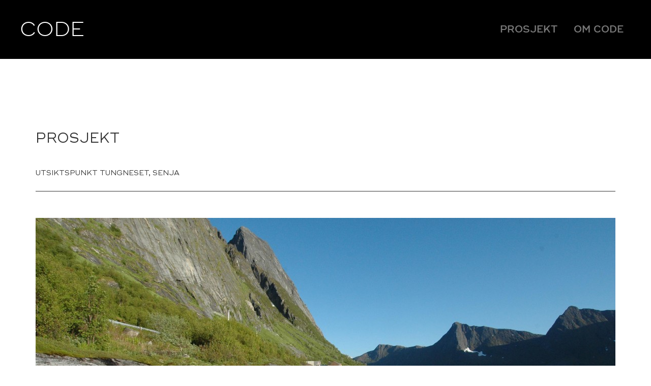

--- FILE ---
content_type: text/html; charset=UTF-8
request_url: https://code.no/prosjekter/utsiktspunkt-tungneset-senja/?wpv_view_count=349-CPID836&wpv_paged=2
body_size: 16847
content:
<!DOCTYPE html><html lang="nb-NO" class="no-js"><head><meta charset="UTF-8" /><link rel="preconnect" href="https://fonts.gstatic.com/" crossorigin /><meta name="viewport" content="width=device-width, initial-scale=1.0"><meta http-equiv="X-UA-Compatible" content="IE=edge,chrome=1"><link rel="profile" href="https://gmpg.org/xfn/11" /><link rel="pingback" href="" /><meta name='robots' content='index, follow, max-image-preview:large, max-snippet:-1, max-video-preview:-1' /><title>Utsiktspunkt Tungneset, Senja - Code</title><link rel="canonical" href="https://code.no/prosjekter/utsiktspunkt-tungneset-senja/" /><meta property="og:locale" content="nb_NO" /><meta property="og:type" content="article" /><meta property="og:title" content="Utsiktspunkt Tungneset, Senja - Code" /><meta property="og:description" content="Kjørende langs Steinfjorden kommer man til profilpunktet ytterst på Tungeneset. Prosjektet strekker seg over svabergene mot storhavet og utsikten til Okshornan på andre siden av Ersfjorden. Prosjektet kan sees som 4 etapper; parkeringsplass, betong-rampe, trerampe og rasteplass. For hver etappe kommer man nærmere svabergene og havet, og prosjektet formidler dette ved ulik utforming og bruk [&hellip;]" /><meta property="og:url" content="https://code.no/prosjekter/utsiktspunkt-tungneset-senja/" /><meta property="og:site_name" content="Code" /><meta property="article:modified_time" content="2021-09-17T13:16:33+00:00" /><meta name="twitter:card" content="summary_large_image" /><meta name="twitter:label1" content="Ansl. lesetid" /><meta name="twitter:data1" content="1 minutt" /> <script type="application/ld+json" class="yoast-schema-graph">{"@context":"https://schema.org","@graph":[{"@type":"WebPage","@id":"https://code.no/prosjekter/utsiktspunkt-tungneset-senja/","url":"https://code.no/prosjekter/utsiktspunkt-tungneset-senja/","name":"Utsiktspunkt Tungneset, Senja - Code","isPartOf":{"@id":"https://code.no/#website"},"datePublished":"2017-03-03T09:04:20+00:00","dateModified":"2021-09-17T13:16:33+00:00","breadcrumb":{"@id":"https://code.no/prosjekter/utsiktspunkt-tungneset-senja/#breadcrumb"},"inLanguage":"nb-NO","potentialAction":[{"@type":"ReadAction","target":["https://code.no/prosjekter/utsiktspunkt-tungneset-senja/"]}]},{"@type":"BreadcrumbList","@id":"https://code.no/prosjekter/utsiktspunkt-tungneset-senja/#breadcrumb","itemListElement":[{"@type":"ListItem","position":1,"name":"Hjem","item":"https://code.no/"},{"@type":"ListItem","position":2,"name":"Utsiktspunkt Tungneset, Senja"}]},{"@type":"WebSite","@id":"https://code.no/#website","url":"https://code.no/","name":"Code","description":"v2","potentialAction":[{"@type":"SearchAction","target":{"@type":"EntryPoint","urlTemplate":"https://code.no/?s={search_term_string}"},"query-input":{"@type":"PropertyValueSpecification","valueRequired":true,"valueName":"search_term_string"}}],"inLanguage":"nb-NO"}]}</script> <link rel='dns-prefetch' href='//maxcdn.bootstrapcdn.com' /><link rel='dns-prefetch' href='//fonts.googleapis.com' /><link rel="alternate" type="application/rss+xml" title="Code &raquo; strøm" href="https://code.no/feed/" /><link rel="alternate" type="application/rss+xml" title="Code &raquo; kommentarstrøm" href="https://code.no/comments/feed/" /><link rel="alternate" title="oEmbed (JSON)" type="application/json+oembed" href="https://code.no/wp-json/oembed/1.0/embed?url=https%3A%2F%2Fcode.no%2Fprosjekter%2Futsiktspunkt-tungneset-senja%2F" /><link rel="alternate" title="oEmbed (XML)" type="text/xml+oembed" href="https://code.no/wp-json/oembed/1.0/embed?url=https%3A%2F%2Fcode.no%2Fprosjekter%2Futsiktspunkt-tungneset-senja%2F&#038;format=xml" /><style id='wp-img-auto-sizes-contain-inline-css' type='text/css'>img:is([sizes=auto i],[sizes^="auto," i]){contain-intrinsic-size:3000px 1500px}
/*# sourceURL=wp-img-auto-sizes-contain-inline-css */</style> <script>WebFontConfig={google:{families:["Open Sans:300italic,400italic,600italic,700italic,800italic,400,300,600,700,800:latin,latin-ext&display=swap"]}};if ( typeof WebFont === "object" && typeof WebFont.load === "function" ) { WebFont.load( WebFontConfig ); }</script><script data-optimized="1" src="https://code.no/wp-content/plugins/litespeed-cache/assets/js/webfontloader.min.js"></script> <link data-optimized="1" rel='stylesheet' id='sbi_styles-css' href='https://code.no/wp-content/litespeed/css/eb671b05ddabdc4e37979d93bf5b62b7.css?ver=df704' type='text/css' media='all' /><link data-optimized="1" rel='stylesheet' id='wp-block-library-css' href='https://code.no/wp-content/litespeed/css/663880de0c11bc4a32aa84a21200a621.css?ver=38a57' type='text/css' media='all' /><style id='wp-block-image-inline-css' type='text/css'>.wp-block-image>a,.wp-block-image>figure>a{display:inline-block}.wp-block-image img{box-sizing:border-box;height:auto;max-width:100%;vertical-align:bottom}@media not (prefers-reduced-motion){.wp-block-image img.hide{visibility:hidden}.wp-block-image img.show{animation:show-content-image .4s}}.wp-block-image[style*=border-radius] img,.wp-block-image[style*=border-radius]>a{border-radius:inherit}.wp-block-image.has-custom-border img{box-sizing:border-box}.wp-block-image.aligncenter{text-align:center}.wp-block-image.alignfull>a,.wp-block-image.alignwide>a{width:100%}.wp-block-image.alignfull img,.wp-block-image.alignwide img{height:auto;width:100%}.wp-block-image .aligncenter,.wp-block-image .alignleft,.wp-block-image .alignright,.wp-block-image.aligncenter,.wp-block-image.alignleft,.wp-block-image.alignright{display:table}.wp-block-image .aligncenter>figcaption,.wp-block-image .alignleft>figcaption,.wp-block-image .alignright>figcaption,.wp-block-image.aligncenter>figcaption,.wp-block-image.alignleft>figcaption,.wp-block-image.alignright>figcaption{caption-side:bottom;display:table-caption}.wp-block-image .alignleft{float:left;margin:.5em 1em .5em 0}.wp-block-image .alignright{float:right;margin:.5em 0 .5em 1em}.wp-block-image .aligncenter{margin-left:auto;margin-right:auto}.wp-block-image :where(figcaption){margin-bottom:1em;margin-top:.5em}.wp-block-image.is-style-circle-mask img{border-radius:9999px}@supports ((-webkit-mask-image:none) or (mask-image:none)) or (-webkit-mask-image:none){.wp-block-image.is-style-circle-mask img{border-radius:0;-webkit-mask-image:url('data:image/svg+xml;utf8,<svg viewBox="0 0 100 100" xmlns="http://www.w3.org/2000/svg"><circle cx="50" cy="50" r="50"/></svg>');mask-image:url('data:image/svg+xml;utf8,<svg viewBox="0 0 100 100" xmlns="http://www.w3.org/2000/svg"><circle cx="50" cy="50" r="50"/></svg>');mask-mode:alpha;-webkit-mask-position:center;mask-position:center;-webkit-mask-repeat:no-repeat;mask-repeat:no-repeat;-webkit-mask-size:contain;mask-size:contain}}:root :where(.wp-block-image.is-style-rounded img,.wp-block-image .is-style-rounded img){border-radius:9999px}.wp-block-image figure{margin:0}.wp-lightbox-container{display:flex;flex-direction:column;position:relative}.wp-lightbox-container img{cursor:zoom-in}.wp-lightbox-container img:hover+button{opacity:1}.wp-lightbox-container button{align-items:center;backdrop-filter:blur(16px) saturate(180%);background-color:#5a5a5a40;border:none;border-radius:4px;cursor:zoom-in;display:flex;height:20px;justify-content:center;opacity:0;padding:0;position:absolute;right:16px;text-align:center;top:16px;width:20px;z-index:100}@media not (prefers-reduced-motion){.wp-lightbox-container button{transition:opacity .2s ease}}.wp-lightbox-container button:focus-visible{outline:3px auto #5a5a5a40;outline:3px auto -webkit-focus-ring-color;outline-offset:3px}.wp-lightbox-container button:hover{cursor:pointer;opacity:1}.wp-lightbox-container button:focus{opacity:1}.wp-lightbox-container button:focus,.wp-lightbox-container button:hover,.wp-lightbox-container button:not(:hover):not(:active):not(.has-background){background-color:#5a5a5a40;border:none}.wp-lightbox-overlay{box-sizing:border-box;cursor:zoom-out;height:100vh;left:0;overflow:hidden;position:fixed;top:0;visibility:hidden;width:100%;z-index:100000}.wp-lightbox-overlay .close-button{align-items:center;cursor:pointer;display:flex;justify-content:center;min-height:40px;min-width:40px;padding:0;position:absolute;right:calc(env(safe-area-inset-right) + 16px);top:calc(env(safe-area-inset-top) + 16px);z-index:5000000}.wp-lightbox-overlay .close-button:focus,.wp-lightbox-overlay .close-button:hover,.wp-lightbox-overlay .close-button:not(:hover):not(:active):not(.has-background){background:none;border:none}.wp-lightbox-overlay .lightbox-image-container{height:var(--wp--lightbox-container-height);left:50%;overflow:hidden;position:absolute;top:50%;transform:translate(-50%,-50%);transform-origin:top left;width:var(--wp--lightbox-container-width);z-index:9999999999}.wp-lightbox-overlay .wp-block-image{align-items:center;box-sizing:border-box;display:flex;height:100%;justify-content:center;margin:0;position:relative;transform-origin:0 0;width:100%;z-index:3000000}.wp-lightbox-overlay .wp-block-image img{height:var(--wp--lightbox-image-height);min-height:var(--wp--lightbox-image-height);min-width:var(--wp--lightbox-image-width);width:var(--wp--lightbox-image-width)}.wp-lightbox-overlay .wp-block-image figcaption{display:none}.wp-lightbox-overlay button{background:none;border:none}.wp-lightbox-overlay .scrim{background-color:#fff;height:100%;opacity:.9;position:absolute;width:100%;z-index:2000000}.wp-lightbox-overlay.active{visibility:visible}@media not (prefers-reduced-motion){.wp-lightbox-overlay.active{animation:turn-on-visibility .25s both}.wp-lightbox-overlay.active img{animation:turn-on-visibility .35s both}.wp-lightbox-overlay.show-closing-animation:not(.active){animation:turn-off-visibility .35s both}.wp-lightbox-overlay.show-closing-animation:not(.active) img{animation:turn-off-visibility .25s both}.wp-lightbox-overlay.zoom.active{animation:none;opacity:1;visibility:visible}.wp-lightbox-overlay.zoom.active .lightbox-image-container{animation:lightbox-zoom-in .4s}.wp-lightbox-overlay.zoom.active .lightbox-image-container img{animation:none}.wp-lightbox-overlay.zoom.active .scrim{animation:turn-on-visibility .4s forwards}.wp-lightbox-overlay.zoom.show-closing-animation:not(.active){animation:none}.wp-lightbox-overlay.zoom.show-closing-animation:not(.active) .lightbox-image-container{animation:lightbox-zoom-out .4s}.wp-lightbox-overlay.zoom.show-closing-animation:not(.active) .lightbox-image-container img{animation:none}.wp-lightbox-overlay.zoom.show-closing-animation:not(.active) .scrim{animation:turn-off-visibility .4s forwards}}@keyframes show-content-image{0%{visibility:hidden}99%{visibility:hidden}to{visibility:visible}}@keyframes turn-on-visibility{0%{opacity:0}to{opacity:1}}@keyframes turn-off-visibility{0%{opacity:1;visibility:visible}99%{opacity:0;visibility:visible}to{opacity:0;visibility:hidden}}@keyframes lightbox-zoom-in{0%{transform:translate(calc((-100vw + var(--wp--lightbox-scrollbar-width))/2 + var(--wp--lightbox-initial-left-position)),calc(-50vh + var(--wp--lightbox-initial-top-position))) scale(var(--wp--lightbox-scale))}to{transform:translate(-50%,-50%) scale(1)}}@keyframes lightbox-zoom-out{0%{transform:translate(-50%,-50%) scale(1);visibility:visible}99%{visibility:visible}to{transform:translate(calc((-100vw + var(--wp--lightbox-scrollbar-width))/2 + var(--wp--lightbox-initial-left-position)),calc(-50vh + var(--wp--lightbox-initial-top-position))) scale(var(--wp--lightbox-scale));visibility:hidden}}
/*# sourceURL=https://code.no/wp-includes/blocks/image/style.min.css */</style><style id='global-styles-inline-css' type='text/css'>:root{--wp--preset--aspect-ratio--square: 1;--wp--preset--aspect-ratio--4-3: 4/3;--wp--preset--aspect-ratio--3-4: 3/4;--wp--preset--aspect-ratio--3-2: 3/2;--wp--preset--aspect-ratio--2-3: 2/3;--wp--preset--aspect-ratio--16-9: 16/9;--wp--preset--aspect-ratio--9-16: 9/16;--wp--preset--color--black: #000000;--wp--preset--color--cyan-bluish-gray: #abb8c3;--wp--preset--color--white: #ffffff;--wp--preset--color--pale-pink: #f78da7;--wp--preset--color--vivid-red: #cf2e2e;--wp--preset--color--luminous-vivid-orange: #ff6900;--wp--preset--color--luminous-vivid-amber: #fcb900;--wp--preset--color--light-green-cyan: #7bdcb5;--wp--preset--color--vivid-green-cyan: #00d084;--wp--preset--color--pale-cyan-blue: #8ed1fc;--wp--preset--color--vivid-cyan-blue: #0693e3;--wp--preset--color--vivid-purple: #9b51e0;--wp--preset--gradient--vivid-cyan-blue-to-vivid-purple: linear-gradient(135deg,rgb(6,147,227) 0%,rgb(155,81,224) 100%);--wp--preset--gradient--light-green-cyan-to-vivid-green-cyan: linear-gradient(135deg,rgb(122,220,180) 0%,rgb(0,208,130) 100%);--wp--preset--gradient--luminous-vivid-amber-to-luminous-vivid-orange: linear-gradient(135deg,rgb(252,185,0) 0%,rgb(255,105,0) 100%);--wp--preset--gradient--luminous-vivid-orange-to-vivid-red: linear-gradient(135deg,rgb(255,105,0) 0%,rgb(207,46,46) 100%);--wp--preset--gradient--very-light-gray-to-cyan-bluish-gray: linear-gradient(135deg,rgb(238,238,238) 0%,rgb(169,184,195) 100%);--wp--preset--gradient--cool-to-warm-spectrum: linear-gradient(135deg,rgb(74,234,220) 0%,rgb(151,120,209) 20%,rgb(207,42,186) 40%,rgb(238,44,130) 60%,rgb(251,105,98) 80%,rgb(254,248,76) 100%);--wp--preset--gradient--blush-light-purple: linear-gradient(135deg,rgb(255,206,236) 0%,rgb(152,150,240) 100%);--wp--preset--gradient--blush-bordeaux: linear-gradient(135deg,rgb(254,205,165) 0%,rgb(254,45,45) 50%,rgb(107,0,62) 100%);--wp--preset--gradient--luminous-dusk: linear-gradient(135deg,rgb(255,203,112) 0%,rgb(199,81,192) 50%,rgb(65,88,208) 100%);--wp--preset--gradient--pale-ocean: linear-gradient(135deg,rgb(255,245,203) 0%,rgb(182,227,212) 50%,rgb(51,167,181) 100%);--wp--preset--gradient--electric-grass: linear-gradient(135deg,rgb(202,248,128) 0%,rgb(113,206,126) 100%);--wp--preset--gradient--midnight: linear-gradient(135deg,rgb(2,3,129) 0%,rgb(40,116,252) 100%);--wp--preset--font-size--small: 13px;--wp--preset--font-size--medium: 20px;--wp--preset--font-size--large: 36px;--wp--preset--font-size--x-large: 42px;--wp--preset--spacing--20: 0.44rem;--wp--preset--spacing--30: 0.67rem;--wp--preset--spacing--40: 1rem;--wp--preset--spacing--50: 1.5rem;--wp--preset--spacing--60: 2.25rem;--wp--preset--spacing--70: 3.38rem;--wp--preset--spacing--80: 5.06rem;--wp--preset--shadow--natural: 6px 6px 9px rgba(0, 0, 0, 0.2);--wp--preset--shadow--deep: 12px 12px 50px rgba(0, 0, 0, 0.4);--wp--preset--shadow--sharp: 6px 6px 0px rgba(0, 0, 0, 0.2);--wp--preset--shadow--outlined: 6px 6px 0px -3px rgb(255, 255, 255), 6px 6px rgb(0, 0, 0);--wp--preset--shadow--crisp: 6px 6px 0px rgb(0, 0, 0);}:where(.is-layout-flex){gap: 0.5em;}:where(.is-layout-grid){gap: 0.5em;}body .is-layout-flex{display: flex;}.is-layout-flex{flex-wrap: wrap;align-items: center;}.is-layout-flex > :is(*, div){margin: 0;}body .is-layout-grid{display: grid;}.is-layout-grid > :is(*, div){margin: 0;}:where(.wp-block-columns.is-layout-flex){gap: 2em;}:where(.wp-block-columns.is-layout-grid){gap: 2em;}:where(.wp-block-post-template.is-layout-flex){gap: 1.25em;}:where(.wp-block-post-template.is-layout-grid){gap: 1.25em;}.has-black-color{color: var(--wp--preset--color--black) !important;}.has-cyan-bluish-gray-color{color: var(--wp--preset--color--cyan-bluish-gray) !important;}.has-white-color{color: var(--wp--preset--color--white) !important;}.has-pale-pink-color{color: var(--wp--preset--color--pale-pink) !important;}.has-vivid-red-color{color: var(--wp--preset--color--vivid-red) !important;}.has-luminous-vivid-orange-color{color: var(--wp--preset--color--luminous-vivid-orange) !important;}.has-luminous-vivid-amber-color{color: var(--wp--preset--color--luminous-vivid-amber) !important;}.has-light-green-cyan-color{color: var(--wp--preset--color--light-green-cyan) !important;}.has-vivid-green-cyan-color{color: var(--wp--preset--color--vivid-green-cyan) !important;}.has-pale-cyan-blue-color{color: var(--wp--preset--color--pale-cyan-blue) !important;}.has-vivid-cyan-blue-color{color: var(--wp--preset--color--vivid-cyan-blue) !important;}.has-vivid-purple-color{color: var(--wp--preset--color--vivid-purple) !important;}.has-black-background-color{background-color: var(--wp--preset--color--black) !important;}.has-cyan-bluish-gray-background-color{background-color: var(--wp--preset--color--cyan-bluish-gray) !important;}.has-white-background-color{background-color: var(--wp--preset--color--white) !important;}.has-pale-pink-background-color{background-color: var(--wp--preset--color--pale-pink) !important;}.has-vivid-red-background-color{background-color: var(--wp--preset--color--vivid-red) !important;}.has-luminous-vivid-orange-background-color{background-color: var(--wp--preset--color--luminous-vivid-orange) !important;}.has-luminous-vivid-amber-background-color{background-color: var(--wp--preset--color--luminous-vivid-amber) !important;}.has-light-green-cyan-background-color{background-color: var(--wp--preset--color--light-green-cyan) !important;}.has-vivid-green-cyan-background-color{background-color: var(--wp--preset--color--vivid-green-cyan) !important;}.has-pale-cyan-blue-background-color{background-color: var(--wp--preset--color--pale-cyan-blue) !important;}.has-vivid-cyan-blue-background-color{background-color: var(--wp--preset--color--vivid-cyan-blue) !important;}.has-vivid-purple-background-color{background-color: var(--wp--preset--color--vivid-purple) !important;}.has-black-border-color{border-color: var(--wp--preset--color--black) !important;}.has-cyan-bluish-gray-border-color{border-color: var(--wp--preset--color--cyan-bluish-gray) !important;}.has-white-border-color{border-color: var(--wp--preset--color--white) !important;}.has-pale-pink-border-color{border-color: var(--wp--preset--color--pale-pink) !important;}.has-vivid-red-border-color{border-color: var(--wp--preset--color--vivid-red) !important;}.has-luminous-vivid-orange-border-color{border-color: var(--wp--preset--color--luminous-vivid-orange) !important;}.has-luminous-vivid-amber-border-color{border-color: var(--wp--preset--color--luminous-vivid-amber) !important;}.has-light-green-cyan-border-color{border-color: var(--wp--preset--color--light-green-cyan) !important;}.has-vivid-green-cyan-border-color{border-color: var(--wp--preset--color--vivid-green-cyan) !important;}.has-pale-cyan-blue-border-color{border-color: var(--wp--preset--color--pale-cyan-blue) !important;}.has-vivid-cyan-blue-border-color{border-color: var(--wp--preset--color--vivid-cyan-blue) !important;}.has-vivid-purple-border-color{border-color: var(--wp--preset--color--vivid-purple) !important;}.has-vivid-cyan-blue-to-vivid-purple-gradient-background{background: var(--wp--preset--gradient--vivid-cyan-blue-to-vivid-purple) !important;}.has-light-green-cyan-to-vivid-green-cyan-gradient-background{background: var(--wp--preset--gradient--light-green-cyan-to-vivid-green-cyan) !important;}.has-luminous-vivid-amber-to-luminous-vivid-orange-gradient-background{background: var(--wp--preset--gradient--luminous-vivid-amber-to-luminous-vivid-orange) !important;}.has-luminous-vivid-orange-to-vivid-red-gradient-background{background: var(--wp--preset--gradient--luminous-vivid-orange-to-vivid-red) !important;}.has-very-light-gray-to-cyan-bluish-gray-gradient-background{background: var(--wp--preset--gradient--very-light-gray-to-cyan-bluish-gray) !important;}.has-cool-to-warm-spectrum-gradient-background{background: var(--wp--preset--gradient--cool-to-warm-spectrum) !important;}.has-blush-light-purple-gradient-background{background: var(--wp--preset--gradient--blush-light-purple) !important;}.has-blush-bordeaux-gradient-background{background: var(--wp--preset--gradient--blush-bordeaux) !important;}.has-luminous-dusk-gradient-background{background: var(--wp--preset--gradient--luminous-dusk) !important;}.has-pale-ocean-gradient-background{background: var(--wp--preset--gradient--pale-ocean) !important;}.has-electric-grass-gradient-background{background: var(--wp--preset--gradient--electric-grass) !important;}.has-midnight-gradient-background{background: var(--wp--preset--gradient--midnight) !important;}.has-small-font-size{font-size: var(--wp--preset--font-size--small) !important;}.has-medium-font-size{font-size: var(--wp--preset--font-size--medium) !important;}.has-large-font-size{font-size: var(--wp--preset--font-size--large) !important;}.has-x-large-font-size{font-size: var(--wp--preset--font-size--x-large) !important;}
/*# sourceURL=global-styles-inline-css */</style><style id='classic-theme-styles-inline-css' type='text/css'>/*! This file is auto-generated */
.wp-block-button__link{color:#fff;background-color:#32373c;border-radius:9999px;box-shadow:none;text-decoration:none;padding:calc(.667em + 2px) calc(1.333em + 2px);font-size:1.125em}.wp-block-file__button{background:#32373c;color:#fff;text-decoration:none}
/*# sourceURL=/wp-includes/css/classic-themes.min.css */</style><link data-optimized="1" rel='stylesheet' id='mediaelement-css' href='https://code.no/wp-content/litespeed/css/182a1d4c52c9169370fcfc228ef9a4d2.css?ver=5eccd' type='text/css' media='all' /><link data-optimized="1" rel='stylesheet' id='wp-mediaelement-css' href='https://code.no/wp-content/litespeed/css/6ddf45611b2dc5539a0d22c050ac5748.css?ver=2ebd9' type='text/css' media='all' /><link data-optimized="1" rel='stylesheet' id='view_editor_gutenberg_frontend_assets-css' href='https://code.no/wp-content/litespeed/css/c88377ccb87bd8c777494749ea8418d4.css?ver=09e09' type='text/css' media='all' /><style id='view_editor_gutenberg_frontend_assets-inline-css' type='text/css'>.wpv-sort-list-dropdown.wpv-sort-list-dropdown-style-default > span.wpv-sort-list,.wpv-sort-list-dropdown.wpv-sort-list-dropdown-style-default .wpv-sort-list-item {border-color: #cdcdcd;}.wpv-sort-list-dropdown.wpv-sort-list-dropdown-style-default .wpv-sort-list-item a {color: #444;background-color: #fff;}.wpv-sort-list-dropdown.wpv-sort-list-dropdown-style-default a:hover,.wpv-sort-list-dropdown.wpv-sort-list-dropdown-style-default a:focus {color: #000;background-color: #eee;}.wpv-sort-list-dropdown.wpv-sort-list-dropdown-style-default .wpv-sort-list-item.wpv-sort-list-current a {color: #000;background-color: #eee;}
.wpv-sort-list-dropdown.wpv-sort-list-dropdown-style-default > span.wpv-sort-list,.wpv-sort-list-dropdown.wpv-sort-list-dropdown-style-default .wpv-sort-list-item {border-color: #cdcdcd;}.wpv-sort-list-dropdown.wpv-sort-list-dropdown-style-default .wpv-sort-list-item a {color: #444;background-color: #fff;}.wpv-sort-list-dropdown.wpv-sort-list-dropdown-style-default a:hover,.wpv-sort-list-dropdown.wpv-sort-list-dropdown-style-default a:focus {color: #000;background-color: #eee;}.wpv-sort-list-dropdown.wpv-sort-list-dropdown-style-default .wpv-sort-list-item.wpv-sort-list-current a {color: #000;background-color: #eee;}.wpv-sort-list-dropdown.wpv-sort-list-dropdown-style-grey > span.wpv-sort-list,.wpv-sort-list-dropdown.wpv-sort-list-dropdown-style-grey .wpv-sort-list-item {border-color: #cdcdcd;}.wpv-sort-list-dropdown.wpv-sort-list-dropdown-style-grey .wpv-sort-list-item a {color: #444;background-color: #eeeeee;}.wpv-sort-list-dropdown.wpv-sort-list-dropdown-style-grey a:hover,.wpv-sort-list-dropdown.wpv-sort-list-dropdown-style-grey a:focus {color: #000;background-color: #e5e5e5;}.wpv-sort-list-dropdown.wpv-sort-list-dropdown-style-grey .wpv-sort-list-item.wpv-sort-list-current a {color: #000;background-color: #e5e5e5;}
.wpv-sort-list-dropdown.wpv-sort-list-dropdown-style-default > span.wpv-sort-list,.wpv-sort-list-dropdown.wpv-sort-list-dropdown-style-default .wpv-sort-list-item {border-color: #cdcdcd;}.wpv-sort-list-dropdown.wpv-sort-list-dropdown-style-default .wpv-sort-list-item a {color: #444;background-color: #fff;}.wpv-sort-list-dropdown.wpv-sort-list-dropdown-style-default a:hover,.wpv-sort-list-dropdown.wpv-sort-list-dropdown-style-default a:focus {color: #000;background-color: #eee;}.wpv-sort-list-dropdown.wpv-sort-list-dropdown-style-default .wpv-sort-list-item.wpv-sort-list-current a {color: #000;background-color: #eee;}.wpv-sort-list-dropdown.wpv-sort-list-dropdown-style-grey > span.wpv-sort-list,.wpv-sort-list-dropdown.wpv-sort-list-dropdown-style-grey .wpv-sort-list-item {border-color: #cdcdcd;}.wpv-sort-list-dropdown.wpv-sort-list-dropdown-style-grey .wpv-sort-list-item a {color: #444;background-color: #eeeeee;}.wpv-sort-list-dropdown.wpv-sort-list-dropdown-style-grey a:hover,.wpv-sort-list-dropdown.wpv-sort-list-dropdown-style-grey a:focus {color: #000;background-color: #e5e5e5;}.wpv-sort-list-dropdown.wpv-sort-list-dropdown-style-grey .wpv-sort-list-item.wpv-sort-list-current a {color: #000;background-color: #e5e5e5;}.wpv-sort-list-dropdown.wpv-sort-list-dropdown-style-blue > span.wpv-sort-list,.wpv-sort-list-dropdown.wpv-sort-list-dropdown-style-blue .wpv-sort-list-item {border-color: #0099cc;}.wpv-sort-list-dropdown.wpv-sort-list-dropdown-style-blue .wpv-sort-list-item a {color: #444;background-color: #cbddeb;}.wpv-sort-list-dropdown.wpv-sort-list-dropdown-style-blue a:hover,.wpv-sort-list-dropdown.wpv-sort-list-dropdown-style-blue a:focus {color: #000;background-color: #95bedd;}.wpv-sort-list-dropdown.wpv-sort-list-dropdown-style-blue .wpv-sort-list-item.wpv-sort-list-current a {color: #000;background-color: #95bedd;}
/*# sourceURL=view_editor_gutenberg_frontend_assets-inline-css */</style><link data-optimized="1" rel='stylesheet' id='theme-css' href='https://code.no/wp-content/litespeed/css/d2685a460e5cc818aa1972d06b669448.css?ver=69448' type='text/css' media='all' /><link rel='stylesheet' id='font_awesome-css' href='//maxcdn.bootstrapcdn.com/font-awesome/4.4.0/css/font-awesome.min.css' type='text/css' media='all' /><link data-optimized="1" rel='stylesheet' id='toolset-maps-fixes-css' href='https://code.no/wp-content/litespeed/css/40267d79c3761396d03444ba73fc59cc.css?ver=b2277' type='text/css' media='all' /><link data-optimized="1" rel='stylesheet' id='menu-cells-front-end-css' href='https://code.no/wp-content/litespeed/css/84df38350159061c2dbd3ee406d703a2.css?ver=ab7b8' type='text/css' media='screen' /><link data-optimized="1" rel='stylesheet' id='toolset-notifications-css-css' href='https://code.no/wp-content/litespeed/css/57565c8b1955fca9ad1ca9cff24bb4ad.css?ver=b7e31' type='text/css' media='screen' /><link data-optimized="1" rel='stylesheet' id='ddl-front-end-css' href='https://code.no/wp-content/litespeed/css/8c0685d30c0d1be95687fc1e08ec5c07.css?ver=bd9c2' type='text/css' media='screen' /><link data-optimized="1" rel='stylesheet' id='toolset-common-css' href='https://code.no/wp-content/litespeed/css/6e6f17e9a4c15ccb24f8446a430b332f.css?ver=16c80' type='text/css' media='screen' /><link data-optimized="1" rel='stylesheet' id='main-css' href='https://code.no/wp-content/litespeed/css/2ba948e954cd40c360d8be22b9443bea.css?ver=43bea' type='text/css' media='all' /><link data-optimized="1" rel='stylesheet' id='child-style-css' href='https://code.no/wp-content/litespeed/css/57f7ab077e0b858d0eb539a3ffb40ed4.css?ver=40ed4' type='text/css' media='all' /><link data-optimized="1" rel='stylesheet' id='ref_customizer-css' href='https://code.no/wp-content/litespeed/css/6dc8c3a3f42342786ddb9ea50ff22fdb.css?ver=22fdb' type='text/css' media='all' /> <script data-optimized="1" type="text/javascript" src="https://code.no/wp-content/litespeed/js/66707a68bf3482e0521c99b7789dc154.js?ver=ff535" id="toolset-common-es-frontend-js"></script> <script type="text/javascript" src="https://code.no/wp-includes/js/jquery/jquery.min.js?ver=3.7.1" id="jquery-core-js"></script> <script data-optimized="1" type="text/javascript" src="https://code.no/wp-content/litespeed/js/d493a08c77f16d2203e7cf4c083a71d2.js?ver=307b0" id="jquery-migrate-js"></script> <script type="text/javascript" id="ddl-layouts-frontend-js-extra">/*  */
var DDLayout_fe_settings = {"DDL_JS":{"css_framework":"bootstrap-3","DEBUG":false}};
//# sourceURL=ddl-layouts-frontend-js-extra
/*  */</script> <script data-optimized="1" type="text/javascript" src="https://code.no/wp-content/litespeed/js/cb7ab4d510232e72c59f8bcf07435010.js?ver=a2fdb" id="ddl-layouts-frontend-js"></script> <link rel="https://api.w.org/" href="https://code.no/wp-json/" /><link rel="EditURI" type="application/rsd+xml" title="RSD" href="https://code.no/xmlrpc.php?rsd" /><meta name="generator" content="WordPress 6.9" /><link rel='shortlink' href='https://code.no/?p=836' /> <script>window.addEventListener("load",function(){ var c={script:false,link:false}; function ls(s) { if(!['script','link'].includes(s)||c[s]){return;}c[s]=true; var d=document,f=d.getElementsByTagName(s)[0],j=d.createElement(s); if(s==='script'){j.async=true;j.src='https://code.no/wp-content/plugins/wp-views/vendor/toolset/blocks/public/js/frontend.js?v=1.6.17';}else{ j.rel='stylesheet';j.href='https://code.no/wp-content/plugins/wp-views/vendor/toolset/blocks/public/css/style.css?v=1.6.17';} f.parentNode.insertBefore(j, f); }; function ex(){ls('script');ls('link')} window.addEventListener("scroll", ex, {once: true}); if (('IntersectionObserver' in window) && ('IntersectionObserverEntry' in window) && ('intersectionRatio' in window.IntersectionObserverEntry.prototype)) { var i = 0, fb = document.querySelectorAll("[class^='tb-']"), o = new IntersectionObserver(es => { es.forEach(e => { o.unobserve(e.target); if (e.intersectionRatio > 0) { ex();o.disconnect();}else{ i++;if(fb.length>i){o.observe(fb[i])}} }) }); if (fb.length) { o.observe(fb[i]) } } })</script> <noscript><link rel="stylesheet" href="https://code.no/wp-content/plugins/wp-views/vendor/toolset/blocks/public/css/style.css">
</noscript><style type="text/css">#sbi_images {
border: solid 0 #f3f3f3;
transition: 0.3s;
}

#sbi_images:hover {
box-shadow: rgba(119, 119, 119, 0.6) 0px 7px 12px 1px;
transition: 0.6s;
}</style><link rel="icon" href="https://code.no/wp-content/uploads/2017/04/cropped-Code-favicon-02-32x32.png" sizes="32x32" /><link rel="icon" href="https://code.no/wp-content/uploads/2017/04/cropped-Code-favicon-02-192x192.png" sizes="192x192" /><link rel="apple-touch-icon" href="https://code.no/wp-content/uploads/2017/04/cropped-Code-favicon-02-180x180.png" /><meta name="msapplication-TileImage" content="https://code.no/wp-content/uploads/2017/04/cropped-Code-favicon-02-270x270.png" /></head><body data-rsssl=1 class="wp-singular prosjekter-template-default single single-prosjekter postid-836 wp-theme-toolset-starter wp-child-theme-Code prosjekter-utsiktspunkt-tungneset-senja"><div class="full-bg header-wrap"  ><div class="container "><div class="row"><div class="col-sm-4"><span class="code-header-logo"><a href="https://code.no">CODE</a></span></div><div class="col-sm-8"><nav class="ddl-nav-wrap ddl-navbar ddl-navbar-default ddl-nav-horizontal pull-right"><button type="button" class="ddl-navbar-toggle navbar-toggle" data-toggle="collapse" data-target=".ddl-navbar-collapse-d879525a895f574229a366096508316f"><span class="ddl-icon-bar icon-bar"></span><span class="ddl-icon-bar icon-bar"></span><span class="ddl-icon-bar icon-bar"></span></button><div class="collapse ddl-navbar-collapse ddl-navbar-collapse-d879525a895f574229a366096508316f"><ul id="menu-main-menu" class="ddl-nav ddl-navbar-nav ddl-nav-horizontal"><li id="menu-item-159" class="menu-item menu-item-type-post_type menu-item-object-page menu-item-159"><a href="https://code.no/prosjekt/">Prosjekt</a></li><li id="menu-item-404" class="menu-item menu-item-type-post_type menu-item-object-page menu-item-404"><a href="https://code.no/info/firma/">Om Code</a></li></ul></div></nav></div></div></div></div><div class="container "><div class="row "  ><div class="col-sm-12 page-type-header-wrap"><a href="/?p=144"><h3>PROSJEKT</h3></a></div></div></div><div class="container "><div class="row "  ><div class="col-sm-12 prosjekt-breadcrumbs-wrap"><p>Utsiktspunkt Tungneset, Senja</p></div></div></div><div class="container "><div class="row "  ><div class="col-sm-12"><div class="slider-container"><div class="slides"><div id="wpv-view-layout-349-CPID836" class="js-wpv-view-layout js-wpv-layout-responsive js-wpv-view-layout-349-CPID836 wpv-pagination js-wpv-layout-has-pagination wpv-pagination-preload-images js-wpv-layout-preload-images wpv-pagination-preload-pages js-wpv-layout-preload-pages" style="visibility:hidden;" data-viewnumber="349-CPID836" data-pagination="{&quot;id&quot;:349,&quot;query&quot;:&quot;normal&quot;,&quot;type&quot;:&quot;ajaxed&quot;,&quot;effect&quot;:&quot;fade&quot;,&quot;duration&quot;:400,&quot;speed&quot;:5,&quot;pause_on_hover&quot;:&quot;disabled&quot;,&quot;stop_rollover&quot;:&quot;false&quot;,&quot;cache_pages&quot;:&quot;enabled&quot;,&quot;preload_images&quot;:&quot;enabled&quot;,&quot;preload_pages&quot;:&quot;enabled&quot;,&quot;preload_reach&quot;:3,&quot;spinner&quot;:&quot;builtin&quot;,&quot;spinner_image&quot;:&quot;https://code.no/wp-content/plugins/wp-views/embedded/res/img/ajax-loader2.svg&quot;,&quot;callback_next&quot;:&quot;&quot;,&quot;manage_history&quot;:&quot;enabled&quot;,&quot;has_controls_in_form&quot;:&quot;enabled&quot;,&quot;infinite_tolerance&quot;:0,&quot;max_pages&quot;:8,&quot;page&quot;:2,&quot;base_permalink&quot;:&quot;/prosjekter/utsiktspunkt-tungneset-senja/?wpv_view_count=349-CPID836&amp;wpv_paged=WPV_PAGE_NUM&quot;,&quot;loop&quot;:{&quot;type&quot;:&quot;&quot;,&quot;name&quot;:&quot;&quot;,&quot;data&quot;:[],&quot;id&quot;:0}}" data-permalink="/prosjekter/utsiktspunkt-tungneset-senja/?wpv_view_count=349-CPID836&#038;wpv_paged=2">
<img data-lazyloaded="1" src="[data-uri]" decoding="async" data-src="https://code.no/wp-content/uploads/2017/01/Tungeneset_05-wpcf_1140x641.jpg" title="Tungeneset_05" class="aligncenter" /><noscript><img decoding="async" src="https://code.no/wp-content/uploads/2017/01/Tungeneset_05-wpcf_1140x641.jpg" title="Tungeneset_05" class="aligncenter" /></noscript><div class="foto-kred">Bildekredittering Code</div></div></div><div class="transition-controls"><form autocomplete="off" name="wpv-filter-349-CPID836" action="/prosjekter/utsiktspunkt-tungneset-senja/?wpv_view_count=349-CPID836" method="get" class="wpv-filter-form js-wpv-filter-form js-wpv-filter-form-349-CPID836 js-wpv-form-full" data-viewnumber="349-CPID836" data-viewid="349" data-viewhash="eyJpZCI6MzQ5fQ==" data-viewwidgetid="0" data-orderby="" data-order="" data-orderbyas="" data-orderbysecond="" data-ordersecond="" data-parametric="{&quot;query&quot;:&quot;normal&quot;,&quot;id&quot;:349,&quot;view_id&quot;:349,&quot;widget_id&quot;:0,&quot;view_hash&quot;:&quot;349-CPID836&quot;,&quot;action&quot;:&quot;\/prosjekter\/utsiktspunkt-tungneset-senja\/?wpv_view_count=349-CPID836&quot;,&quot;sort&quot;:{&quot;orderby&quot;:&quot;&quot;,&quot;order&quot;:&quot;&quot;,&quot;orderby_as&quot;:&quot;&quot;,&quot;orderby_second&quot;:&quot;&quot;,&quot;order_second&quot;:&quot;&quot;},&quot;orderby&quot;:&quot;&quot;,&quot;order&quot;:&quot;&quot;,&quot;orderby_as&quot;:&quot;&quot;,&quot;orderby_second&quot;:&quot;&quot;,&quot;order_second&quot;:&quot;&quot;,&quot;ajax_form&quot;:&quot;&quot;,&quot;ajax_results&quot;:&quot;&quot;,&quot;effect&quot;:&quot;fade&quot;,&quot;prebefore&quot;:&quot;&quot;,&quot;before&quot;:&quot;&quot;,&quot;after&quot;:&quot;&quot;,&quot;attributes&quot;:{&quot;id&quot;:349},&quot;environment&quot;:{&quot;current_post_id&quot;:836,&quot;parent_post_id&quot;:836,&quot;parent_term_id&quot;:0,&quot;parent_user_id&quot;:0,&quot;archive&quot;:{&quot;type&quot;:&quot;&quot;,&quot;name&quot;:&quot;&quot;,&quot;data&quot;:[]}},&quot;loop&quot;:{&quot;type&quot;:&quot;&quot;,&quot;name&quot;:&quot;&quot;,&quot;data&quot;:[],&quot;id&quot;:0}}" data-attributes="{&quot;id&quot;:349}" data-environment="{&quot;current_post_id&quot;:836,&quot;parent_post_id&quot;:836,&quot;parent_term_id&quot;:0,&quot;parent_user_id&quot;:0,&quot;archive&quot;:{&quot;type&quot;:&quot;&quot;,&quot;name&quot;:&quot;&quot;,&quot;data&quot;:[]}}"><input type="hidden" class="js-wpv-dps-filter-data js-wpv-filter-data-for-this-form" data-action="/prosjekter/utsiktspunkt-tungneset-senja/?wpv_view_count=349-CPID836" data-page="1" data-ajax="disable" data-effect="fade" data-maxpages="8" data-ajaxprebefore="" data-ajaxbefore="" data-ajaxafter="" /><input class="wpv_view_count wpv_view_count-349-CPID836" type="hidden" name="wpv_view_count" value="349-CPID836" /><a class="wpv-filter-previous-link js-wpv-pagination-previous-link page-link "
href="/prosjekter/utsiktspunkt-tungneset-senja/?wpv_view_count=349-CPID836" data-viewnumber="349-CPID836" data-page="1"
>&lt;</a><a class="wpv-filter-next-link js-wpv-pagination-next-link page-link "  href="/prosjekter/utsiktspunkt-tungneset-senja/?wpv_view_count=349-CPID836&#038;wpv_paged=3"
data-viewnumber="349-CPID836" data-page="3">&gt;</a></form></div></div></div></div></div><div class="container "><div class="row prosjekt-info-sidebar-wrap"  ><div class="col-sm-12"><div class="row "  ><div class="col-sm-8 prosjekt-info-wrap"><div class="col-sm-12"><h1 class="prosjekt-title">
Utsiktspunkt Tungneset, Senja</h1></div><div class="col-sm-12"><p>Kjørende langs Steinfjorden kommer man til profilpunktet ytterst på Tungeneset. Prosjektet strekker seg over svabergene mot storhavet og utsikten til Okshornan på andre siden av Ersfjorden. Prosjektet kan sees som 4 etapper; parkeringsplass, betong-rampe, trerampe og rasteplass. For hver etappe kommer man nærmere svabergene og havet, og prosjektet formidler dette ved ulik utforming og bruk av materialer. Parkeringsplassen og betongrampen er konstruertmed en støttemur i betong, med et høyt og beskyttende rekkverk i tre. Langs parkeringsplassen monteres lys i rekkverket.Betongrampen ender i et lite utsiktspunkt, der man kan stå og nyte havet på ruskete dager. Mens betongrampen er rett og klar i formen er trerampen løsere, vinkelen på rekkverket varierer for hvert repos. Rasteplassen er plasstøpt betong, ulike skrå flater gir ulike sittegrupper. Fra rasteplassen kan man spasere på svabergene videre ut til tidevannsbassenger og fyret på Tungeneset. Prosjektet har universell tilgjengelighet frem til og med rasteplassen.</p><p>243SEN</p></div><div class="col-sm-12 prosjekt-kategorier-wrap"><div class="prosjekt-info-kategorier">Kategorier: <span><a href="https://code.no/prosjekt/?cakategori=realiserte-bygg&meny=kategori&subcat=kategori-subcat-51">Realiserte bygg</a> /</span><span> <a href="https://code.no/prosjekt/?cakategori=infrastrukturturistveg&meny=program&subcat=program-subcat-98">Turistveg</a> /</span><span> <a href="https://code.no/prosjekt/?cakategori=1-000-m2&meny=skala&subcat=skala-subcat-105">&gt; 1 000 m2</a></span></div></div></div><div class="col-sm-3 prosjekt-meta-wrap col-sm-offset-1"><div class="col-sm-12 prosjekt-meta-kontaktperson-wrap"><h3>Kontaktperson</h3><div>Ole Henrik Einejord</div><div>Mobil: 909 81 197</div><div>Email: <a href="mailto:oe@code.no" title="oe@code.no">oe@code.no</a></div></div><div class="col-sm-12 prosjekt-meta-oppdragsgiver-wrap"><h3>Oppdragsgiver</h3><div>Statens Vegvesen / Nasjonale turistveger</div></div><div class="col-sm-12 prosjekt-meta-samarbeidspartner-wrap"><h3>Samarbeidspartner</h3><div>Aurora Landskap</div></div><div class="col-sm-12 prosjekt-meta-filer-wrap"><h3>Filer til nedlasting</h3><div></div></div></div></div></div></div></div><div class="container "><div class="row "  ><div class="col-sm-8 prosjekt-some-widget-wrap"></div></div></div><div class="container "><div class="row "  ><div class="col-sm-12"><div class="row "  ><div class="col-sm-12"><p>Andre prosjekter som kan interessere deg:</p></div></div><div class="row "  ><div class="col-sm-12"><form style="display:none;" autocomplete="off" name="wpv-filter-345-TCPID836CPID836" action="/prosjekter/utsiktspunkt-tungneset-senja/?wpv_view_count=345-TCPID836CPID836" method="get" class="wpv-filter-form js-wpv-filter-form js-wpv-filter-form-345-TCPID836CPID836 js-wpv-form-full" data-viewnumber="345-TCPID836CPID836" data-viewid="345" data-viewhash="eyJpZCI6MzQ1LCJ2aWV3X2Rpc3BsYXkiOiJsYXlvdXQifQ==" data-viewwidgetid="0" data-orderby="" data-order="" data-orderbyas="" data-orderbysecond="" data-ordersecond="" data-parametric="{&quot;query&quot;:&quot;normal&quot;,&quot;id&quot;:345,&quot;view_id&quot;:345,&quot;widget_id&quot;:0,&quot;view_hash&quot;:&quot;345-TCPID836CPID836&quot;,&quot;action&quot;:&quot;\/prosjekter\/utsiktspunkt-tungneset-senja\/?wpv_view_count=345-TCPID836CPID836&quot;,&quot;sort&quot;:{&quot;orderby&quot;:&quot;&quot;,&quot;order&quot;:&quot;&quot;,&quot;orderby_as&quot;:&quot;&quot;,&quot;orderby_second&quot;:&quot;&quot;,&quot;order_second&quot;:&quot;&quot;},&quot;orderby&quot;:&quot;&quot;,&quot;order&quot;:&quot;&quot;,&quot;orderby_as&quot;:&quot;&quot;,&quot;orderby_second&quot;:&quot;&quot;,&quot;order_second&quot;:&quot;&quot;,&quot;ajax_form&quot;:&quot;&quot;,&quot;ajax_results&quot;:&quot;&quot;,&quot;effect&quot;:&quot;fade&quot;,&quot;prebefore&quot;:&quot;&quot;,&quot;before&quot;:&quot;&quot;,&quot;after&quot;:&quot;&quot;,&quot;attributes&quot;:{&quot;id&quot;:345,&quot;view_display&quot;:&quot;layout&quot;},&quot;environment&quot;:{&quot;current_post_id&quot;:836,&quot;parent_post_id&quot;:836,&quot;parent_term_id&quot;:0,&quot;parent_user_id&quot;:0,&quot;archive&quot;:{&quot;type&quot;:&quot;&quot;,&quot;name&quot;:&quot;&quot;,&quot;data&quot;:[]}},&quot;loop&quot;:{&quot;type&quot;:&quot;&quot;,&quot;name&quot;:&quot;&quot;,&quot;data&quot;:[],&quot;id&quot;:0}}" data-attributes="{&quot;id&quot;:345,&quot;view_display&quot;:&quot;layout&quot;}" data-environment="{&quot;current_post_id&quot;:836,&quot;parent_post_id&quot;:836,&quot;parent_term_id&quot;:0,&quot;parent_user_id&quot;:0,&quot;archive&quot;:{&quot;type&quot;:&quot;&quot;,&quot;name&quot;:&quot;&quot;,&quot;data&quot;:[]}}"><input type="hidden" class="js-wpv-dps-filter-data js-wpv-filter-data-for-this-form" data-action="/prosjekter/utsiktspunkt-tungneset-senja/?wpv_view_count=345-TCPID836CPID836" data-page="1" data-ajax="disable" data-effect="fade" data-maxpages="10" data-ajaxprebefore="" data-ajaxbefore="" data-ajaxafter="" /><input class="wpv_view_count wpv_view_count-345-TCPID836CPID836" type="hidden" name="wpv_view_count" value="345-TCPID836CPID836" /></form><div id="wpv-view-layout-345-TCPID836CPID836" class="js-wpv-view-layout js-wpv-layout-responsive js-wpv-view-layout-345-TCPID836CPID836 wpv-pagination js-wpv-layout-has-pagination wpv-pagination-preload-images js-wpv-layout-preload-images wpv-pagination-preload-pages js-wpv-layout-preload-pages" style="visibility:hidden;" data-viewnumber="345-TCPID836CPID836" data-pagination="{&quot;id&quot;:345,&quot;query&quot;:&quot;normal&quot;,&quot;type&quot;:&quot;rollover&quot;,&quot;effect&quot;:&quot;slideleft&quot;,&quot;duration&quot;:500,&quot;speed&quot;:5,&quot;pause_on_hover&quot;:&quot;disabled&quot;,&quot;stop_rollover&quot;:&quot;true&quot;,&quot;cache_pages&quot;:&quot;enabled&quot;,&quot;preload_images&quot;:&quot;enabled&quot;,&quot;preload_pages&quot;:&quot;enabled&quot;,&quot;preload_reach&quot;:1,&quot;spinner&quot;:&quot;builtin&quot;,&quot;spinner_image&quot;:&quot;https://code.no/wp-content/plugins/wp-views/embedded/res/img/ajax-loader4.gif&quot;,&quot;callback_next&quot;:&quot;&quot;,&quot;manage_history&quot;:&quot;enabled&quot;,&quot;has_controls_in_form&quot;:&quot;disabled&quot;,&quot;infinite_tolerance&quot;:0,&quot;max_pages&quot;:10,&quot;page&quot;:1,&quot;base_permalink&quot;:&quot;/prosjekter/utsiktspunkt-tungneset-senja/?wpv_view_count=345-TCPID836CPID836&amp;wpv_paged=WPV_PAGE_NUM&quot;,&quot;loop&quot;:{&quot;type&quot;:&quot;&quot;,&quot;name&quot;:&quot;&quot;,&quot;data&quot;:[],&quot;id&quot;:0}}" data-permalink="/prosjekter/utsiktspunkt-tungneset-senja/?wpv_view_count=345-TCPID836CPID836"><div class="row "><div class="col-sm-4"><a href="https://code.no/prosjekter/raulandsakademiet-studentboliger-rauland/"><img data-lazyloaded="1" src="[data-uri]" decoding="async" data-src="https://code.no/wp-content/uploads/2025/02/Rauland-studentboliger-wpcf_390x244.jpg" title="Rauland studentboliger" class="andre-prosjekter-img" /><noscript><img decoding="async" src="https://code.no/wp-content/uploads/2025/02/Rauland-studentboliger-wpcf_390x244.jpg" title="Rauland studentboliger" class="andre-prosjekter-img" /></noscript></a></div><div class="col-sm-4"><a href="https://code.no/prosjekter/kronen-magasinparken/"><img data-lazyloaded="1" src="[data-uri]" decoding="async" data-src="https://code.no/wp-content/uploads/2024/07/Kronen-wpcf_390x244.jpg" title="Kronen" class="andre-prosjekter-img" /><noscript><img decoding="async" src="https://code.no/wp-content/uploads/2024/07/Kronen-wpcf_390x244.jpg" title="Kronen" class="andre-prosjekter-img" /></noscript></a></div><div class="col-sm-4"><a href="https://code.no/prosjekter/perlebukta-b5/"><img data-lazyloaded="1" src="[data-uri]" decoding="async" data-src="https://code.no/wp-content/uploads/2023/11/Jeloya01-wpcf_390x244.jpg" title="Perlebukta" class="andre-prosjekter-img" /><noscript><img decoding="async" src="https://code.no/wp-content/uploads/2023/11/Jeloya01-wpcf_390x244.jpg" title="Perlebukta" class="andre-prosjekter-img" /></noscript></a></div></div></div></div></div></div></div></div><div class="full-bg footer-wrap"  ><div class="container "><div class="row"><div class="col-sm-12 footer-widgets-wrap"><div class="row "  ><div class="col-sm-3 col-xs-6 footer-widget-area"><div id="nav_menu-2" class="widget widget_nav_menu"><h3 class="widget-title">PROSJEKT</h3><div class="menu-prosjekt-meny-for-footer-container"><ul id="menu-prosjekt-meny-for-footer" class="menu"><li id="menu-item-738" class="menu-item menu-item-type-custom menu-item-object-custom menu-item-738"><a href="/prosjekt/?meny=kategori">Kategori</a></li><li id="menu-item-739" class="menu-item menu-item-type-custom menu-item-object-custom menu-item-739"><a href="/prosjekt/?meny=program">Program</a></li><li id="menu-item-740" class="menu-item menu-item-type-custom menu-item-object-custom menu-item-740"><a href="/prosjekt/?meny=skala">Skala</a></li></ul></div></div></div><div class="col-sm-3 col-xs-6 footer-widget-area"><div id="nav_menu-3" class="widget widget_nav_menu"><h3 class="widget-title">OM CODE</h3><div class="menu-info-container"><ul id="menu-info" class="menu"><li id="menu-item-387" class="menu-item menu-item-type-post_type menu-item-object-page menu-item-387"><a href="https://code.no/info/firma/">Firma</a></li><li id="menu-item-386" class="menu-item menu-item-type-post_type menu-item-object-page menu-item-386"><a href="https://code.no/info/team/">Team</a></li><li id="menu-item-385" class="menu-item menu-item-type-post_type menu-item-object-page menu-item-385"><a href="https://code.no/info/kontakt/">Kontakt</a></li></ul></div></div></div><div class="col-sm-3 col-xs-6 footer-widget-area"><div id="recent-posts-4" class="widget widget_recent_entries"><h3 class="widget-title">Aktuelt</h3><ul><li>
<a href="https://code.no/vi-er-nominert-til-moss-bys-byggeskikkpris/">Vi er nominert til Moss bys byggeskikkpris</a></li><li>
<a href="https://code.no/tigergarden-er-nominert-til-oslo-bys-arkitekturpris-2023/">Tigergården er nominert til Oslo bys arkitekturpris 2023</a></li><li>
<a href="https://code.no/code-sitt-prosjekt-urban-villas-er-vinnerne-av-murverksprisen-2022/">Code sitt prosjekt Urban Villas er vinnerne av Murverksprisen 2022</a></li><li>
<a href="https://code.no/code-er-vinnerne-av-solid-gruppens-arkitektkonkurranse/">CODE er vinnerne av Solid Gruppens arkitektkonkurranse</a></li></ul></div></div><div class="col-sm-3 col-xs-6 footer-widget-area"><div id="text-4" class="widget widget_text"><h3 class="widget-title">Code Arkitektur</h3><div class="textwidget"><p>Code arkitektur er et oslobasert arkitektkontor med ulike offentlige og private prosjektoppdrag.</p></div></div><div id="block-2" class="widget widget_block widget_media_image"><figure class="wp-block-image size-medium is-resized"><a href="https://code.no/wp-content/uploads/2025/09/miljofyrtarn-3.jpg"><img data-lazyloaded="1" src="[data-uri]" fetchpriority="high" decoding="async" width="300" height="255" data-src="https://code.no/wp-content/uploads/2025/09/miljofyrtarn-3-300x255.jpg" alt="" class="wp-image-3970" style="width:200px" data-srcset="https://code.no/wp-content/uploads/2025/09/miljofyrtarn-3-300x255.jpg 300w, https://code.no/wp-content/uploads/2025/09/miljofyrtarn-3.jpg 555w" data-sizes="(max-width: 300px) 100vw, 300px" /><noscript><img fetchpriority="high" decoding="async" width="300" height="255" src="https://code.no/wp-content/uploads/2025/09/miljofyrtarn-3-300x255.jpg" alt="" class="wp-image-3970" style="width:200px" srcset="https://code.no/wp-content/uploads/2025/09/miljofyrtarn-3-300x255.jpg 300w, https://code.no/wp-content/uploads/2025/09/miljofyrtarn-3.jpg 555w" sizes="(max-width: 300px) 100vw, 300px" /></noscript></a></figure></div></div></div></div></div></div></div><div class="full-bg sub-footer-wrap"  ><div class="container "><div class="row"><div class="col-sm-12"><span class="copy-notice">Copyright &copy; Code Arkitektur</span></div></div></div></div> <script type="text/javascript">const wpvViewHead = document.getElementsByTagName( "head" )[ 0 ];
const wpvViewExtraCss = document.createElement( "style" );
wpvViewExtraCss.textContent = '/* ----------------------------------------- *//* View slug: prosjekt-galleri - start *//* ----------------------------------------- */.override {  font-size: inherit; }/* ----------------------------------------- *//* View slug: prosjekt-galleri - end *//* ----------------------------------------- */<!--[if IE 7]><style>.wpv-pagination { *zoom: 1; }</style><![endif]-->';
wpvViewHead.appendChild( wpvViewExtraCss );</script> <script type="speculationrules">{"prefetch":[{"source":"document","where":{"and":[{"href_matches":"/*"},{"not":{"href_matches":["/wp-*.php","/wp-admin/*","/wp-content/uploads/*","/wp-content/*","/wp-content/plugins/*","/wp-content/themes/Code/*","/wp-content/themes/toolset-starter/*","/*\\?(.+)"]}},{"not":{"selector_matches":"a[rel~=\"nofollow\"]"}},{"not":{"selector_matches":".no-prefetch, .no-prefetch a"}}]},"eagerness":"conservative"}]}</script>  <script type="text/javascript">var sbiajaxurl = "https://code.no/wp-admin/admin-ajax.php";</script> <script data-optimized="1" type="text/javascript" src="https://code.no/wp-content/litespeed/js/22756fe7d0c284770564bcf2ef166dbe.js?ver=66dbe" id="wpbootstrap_bootstrap_js-js"></script> <script data-optimized="1" type="text/javascript" src="https://code.no/wp-content/litespeed/js/9f4d15bcd3c75dc9f7ebe823a7ec7f5e.js?ver=c7f5e" id="theme_js-js"></script> <script data-optimized="1" type="text/javascript" src="https://code.no/wp-content/litespeed/js/8b27413892c00c2641f9bc207a281a30.js?ver=d4c48" id="ddl-tabs-scripts-js"></script> <script data-optimized="1" type="text/javascript" src="https://code.no/wp-content/litespeed/js/ab0f18b8f632fcae0b0838c83d5550bd.js?ver=a0966" id="wp_ddl_layout_fe_js-js"></script> <script data-optimized="1" type="text/javascript" src="https://code.no/wp-content/litespeed/js/c72913ca3e8b2cd3bd839544660dc312.js?ver=dab08" id="underscore-js"></script> <script data-optimized="1" type="text/javascript" src="https://code.no/wp-content/litespeed/js/be44acbdd8e496d3708c82db1b1b0888.js?ver=18fe9" id="backbone-js"></script> <script data-optimized="1" type="text/javascript" src="https://code.no/wp-content/litespeed/js/ae5fd7bfa4b381e9fac92dfe2c876421.js?ver=abf5c" id="jquery-ui-core-js"></script> <script data-optimized="1" type="text/javascript" src="https://code.no/wp-content/litespeed/js/c5b9eec25d41d285424a7461ab9646d2.js?ver=bddac" id="jquery-ui-mouse-js"></script> <script data-optimized="1" type="text/javascript" src="https://code.no/wp-content/litespeed/js/33d3214488ae34262dda98869be7bc05.js?ver=8ee55" id="jquery-ui-resizable-js"></script> <script data-optimized="1" type="text/javascript" src="https://code.no/wp-content/litespeed/js/0d5a830479b9d38c038c9d1d577d5f36.js?ver=e4494" id="jquery-ui-draggable-js"></script> <script data-optimized="1" type="text/javascript" src="https://code.no/wp-content/litespeed/js/67b5232e216d2deb3bdc57a39e1b9a8f.js?ver=a0349" id="jquery-ui-controlgroup-js"></script> <script data-optimized="1" type="text/javascript" src="https://code.no/wp-content/litespeed/js/85b13f19bc28d4812b252303d29d7103.js?ver=a4c76" id="jquery-ui-checkboxradio-js"></script> <script data-optimized="1" type="text/javascript" src="https://code.no/wp-content/litespeed/js/9f6c3c2cd88a8cae97a2435c152d2cd3.js?ver=93b5f" id="jquery-ui-button-js"></script> <script data-optimized="1" type="text/javascript" src="https://code.no/wp-content/litespeed/js/0bd3bb25ff647b38f960662d681497f3.js?ver=718af" id="jquery-ui-dialog-js"></script> <script type="text/javascript" id="toolset-utils-js-extra">/*  */
var toolset_utils_texts = {"wpv_dont_show_it_again":"Got it! Don't show this message again","wpv_close":"Close"};
var toolset_utils_texts = {"wpv_dont_show_it_again":"Got it! Don't show this message again","wpv_close":"Close"};
//# sourceURL=toolset-utils-js-extra
/*  */</script> <script data-optimized="1" type="text/javascript" src="https://code.no/wp-content/litespeed/js/04aa89f894aa100e4638216dc458242e.js?ver=51043" id="toolset-utils-js"></script> <script data-optimized="1" type="text/javascript" src="https://code.no/wp-content/litespeed/js/19c96cc49ef3f574c471671ee9cb85ca.js?ver=437b7" id="ddl-menu-cell-front-end-js"></script> <script data-optimized="1" type="text/javascript" src="https://code.no/wp-content/litespeed/js/332792789ea7b1af0bb63ee158c7c4be.js?ver=d838d" id="jquery-ui-datepicker-js"></script> <script data-optimized="1" type="text/javascript" src="https://code.no/wp-content/litespeed/js/c004b64908ba6d86e5aaf51bfb81d0bb.js?ver=e8543" id="jquery-ui-slider-js"></script> <script data-optimized="1" type="text/javascript" src="https://code.no/wp-content/litespeed/js/1348de11a2c6faf0f7f9abafb71e229c.js?ver=606dd" id="jquery-touch-punch-js"></script> <script type="text/javascript" id="mediaelement-core-js-before">/*  */
var mejsL10n = {"language":"nb","strings":{"mejs.download-file":"Last ned fil","mejs.install-flash":"Du bruker en nettleser som ikke har Flash Player sl\u00e5tt p\u00e5 eller installert. Sl\u00e5 p\u00e5 Flash Player-utvidelsen din eller last ned nyeste versjon fra https://get.adobe.com/flashplayer/","mejs.fullscreen":"Fullskjerm","mejs.play":"Spill av","mejs.pause":"Pause","mejs.time-slider":"Tidsskyver","mejs.time-help-text":"Bruk venstre- og h\u00f8yre-piltastene for \u00e5 hoppe ett sekund, opp- og ned-piltastene for \u00e5 hoppe ti sekunder.","mejs.live-broadcast":"Direktesending","mejs.volume-help-text":"Bruk opp- og ned-piltastene for \u00e5 \u00f8ke eller redusere lyden.","mejs.unmute":"Opphev demp","mejs.mute":"Stille","mejs.volume-slider":"Volumkontroll","mejs.video-player":"Videoavspiller","mejs.audio-player":"Lydavspiller","mejs.captions-subtitles":"Bildetekster/undertekster","mejs.captions-chapters":"Kapitler","mejs.none":"Ingen","mejs.afrikaans":"Afrikaans","mejs.albanian":"Albansk","mejs.arabic":"Arabisk","mejs.belarusian":"hviterussisk","mejs.bulgarian":"Bulgarsk","mejs.catalan":"Katalansk","mejs.chinese":"Kinesisk","mejs.chinese-simplified":"Kinesisk (forenklet)","mejs.chinese-traditional":"Kinesisk (tradisjonell)","mejs.croatian":"Kroatisk","mejs.czech":"tsjekkisk","mejs.danish":"dansk","mejs.dutch":"nederlandsk","mejs.english":"engelsk","mejs.estonian":"estisk","mejs.filipino":"filippinsk","mejs.finnish":"finsk","mejs.french":"fransk","mejs.galician":"Galisisk","mejs.german":"tysk","mejs.greek":"gresk","mejs.haitian-creole":"Haitisk kreol","mejs.hebrew":"hebraisk","mejs.hindi":"hindi","mejs.hungarian":"ungarsk","mejs.icelandic":"islandsk","mejs.indonesian":"indonesisk","mejs.irish":"irsk","mejs.italian":"italiensk","mejs.japanese":"japansk","mejs.korean":"koreansk","mejs.latvian":"latvisk","mejs.lithuanian":"litauisk","mejs.macedonian":"makedonsk","mejs.malay":"malayisk","mejs.maltese":"maltesisk","mejs.norwegian":"norsk","mejs.persian":"persisk","mejs.polish":"polsk","mejs.portuguese":"portugisisk","mejs.romanian":"romansk","mejs.russian":"russisk","mejs.serbian":"serbisk","mejs.slovak":"slovakisk","mejs.slovenian":"slovensk","mejs.spanish":"spansk","mejs.swahili":"swahili","mejs.swedish":"svensk","mejs.tagalog":"tagalog","mejs.thai":"thailandsk","mejs.turkish":"tyrkisk","mejs.ukrainian":"ukrainsk","mejs.vietnamese":"vietnamesisk","mejs.welsh":"walisisk","mejs.yiddish":"jiddisk"}};
//# sourceURL=mediaelement-core-js-before
/*  */</script> <script data-optimized="1" type="text/javascript" src="https://code.no/wp-content/litespeed/js/b9733cbf8964f7bedb87480412e087b3.js?ver=66520" id="mediaelement-core-js"></script> <script data-optimized="1" type="text/javascript" src="https://code.no/wp-content/litespeed/js/580e22c68c873efc3d6ecf25b50e3123.js?ver=ef3b0" id="mediaelement-migrate-js"></script> <script type="text/javascript" id="mediaelement-js-extra">/*  */
var _wpmejsSettings = {"pluginPath":"/wp-includes/js/mediaelement/","classPrefix":"mejs-","stretching":"responsive","audioShortcodeLibrary":"mediaelement","videoShortcodeLibrary":"mediaelement"};
//# sourceURL=mediaelement-js-extra
/*  */</script> <script data-optimized="1" type="text/javascript" src="https://code.no/wp-content/litespeed/js/212320d44b4cfb706128f9de0e6b36fd.js?ver=400be" id="wp-mediaelement-js"></script> <script type="text/javascript" id="wp-util-js-extra">/*  */
var _wpUtilSettings = {"ajax":{"url":"/wp-admin/admin-ajax.php"}};
//# sourceURL=wp-util-js-extra
/*  */</script> <script data-optimized="1" type="text/javascript" src="https://code.no/wp-content/litespeed/js/20d6e3b6d2e93233619f8d5898551fca.js?ver=134d8" id="wp-util-js"></script> <script data-optimized="1" type="text/javascript" src="https://code.no/wp-content/litespeed/js/5b91b1e4711c55f7b7532cd136be9bc2.js?ver=e672f" id="wp-playlist-js"></script> <script type="text/javascript" id="views-blocks-frontend-js-extra">/*  */
var wpv_pagination_local = {"front_ajaxurl":"https://code.no/wp-admin/admin-ajax.php","calendar_image":"https://code.no/wp-content/plugins/wp-views/embedded/res/img/calendar.gif","calendar_text":"Select date","datepicker_min_date":null,"datepicker_max_date":null,"datepicker_min_year":"1582","datepicker_max_year":"3000","resize_debounce_tolerance":"100","datepicker_style_url":"https://code.no/wp-content/plugins/wp-views/vendor/toolset/toolset-common/toolset-forms/css/wpt-jquery-ui/jquery-ui-1.11.4.custom.css","wpmlLang":""};
//# sourceURL=views-blocks-frontend-js-extra
/*  */</script> <script data-optimized="1" type="text/javascript" src="https://code.no/wp-content/litespeed/js/6de95cbcde128b8a3e179ac318e07d70.js?ver=32650" id="views-blocks-frontend-js"></script> <script data-no-optimize="1">window.lazyLoadOptions=Object.assign({},{threshold:300},window.lazyLoadOptions||{});!function(t,e){"object"==typeof exports&&"undefined"!=typeof module?module.exports=e():"function"==typeof define&&define.amd?define(e):(t="undefined"!=typeof globalThis?globalThis:t||self).LazyLoad=e()}(this,function(){"use strict";function e(){return(e=Object.assign||function(t){for(var e=1;e<arguments.length;e++){var n,a=arguments[e];for(n in a)Object.prototype.hasOwnProperty.call(a,n)&&(t[n]=a[n])}return t}).apply(this,arguments)}function o(t){return e({},at,t)}function l(t,e){return t.getAttribute(gt+e)}function c(t){return l(t,vt)}function s(t,e){return function(t,e,n){e=gt+e;null!==n?t.setAttribute(e,n):t.removeAttribute(e)}(t,vt,e)}function i(t){return s(t,null),0}function r(t){return null===c(t)}function u(t){return c(t)===_t}function d(t,e,n,a){t&&(void 0===a?void 0===n?t(e):t(e,n):t(e,n,a))}function f(t,e){et?t.classList.add(e):t.className+=(t.className?" ":"")+e}function _(t,e){et?t.classList.remove(e):t.className=t.className.replace(new RegExp("(^|\\s+)"+e+"(\\s+|$)")," ").replace(/^\s+/,"").replace(/\s+$/,"")}function g(t){return t.llTempImage}function v(t,e){!e||(e=e._observer)&&e.unobserve(t)}function b(t,e){t&&(t.loadingCount+=e)}function p(t,e){t&&(t.toLoadCount=e)}function n(t){for(var e,n=[],a=0;e=t.children[a];a+=1)"SOURCE"===e.tagName&&n.push(e);return n}function h(t,e){(t=t.parentNode)&&"PICTURE"===t.tagName&&n(t).forEach(e)}function a(t,e){n(t).forEach(e)}function m(t){return!!t[lt]}function E(t){return t[lt]}function I(t){return delete t[lt]}function y(e,t){var n;m(e)||(n={},t.forEach(function(t){n[t]=e.getAttribute(t)}),e[lt]=n)}function L(a,t){var o;m(a)&&(o=E(a),t.forEach(function(t){var e,n;e=a,(t=o[n=t])?e.setAttribute(n,t):e.removeAttribute(n)}))}function k(t,e,n){f(t,e.class_loading),s(t,st),n&&(b(n,1),d(e.callback_loading,t,n))}function A(t,e,n){n&&t.setAttribute(e,n)}function O(t,e){A(t,rt,l(t,e.data_sizes)),A(t,it,l(t,e.data_srcset)),A(t,ot,l(t,e.data_src))}function w(t,e,n){var a=l(t,e.data_bg_multi),o=l(t,e.data_bg_multi_hidpi);(a=nt&&o?o:a)&&(t.style.backgroundImage=a,n=n,f(t=t,(e=e).class_applied),s(t,dt),n&&(e.unobserve_completed&&v(t,e),d(e.callback_applied,t,n)))}function x(t,e){!e||0<e.loadingCount||0<e.toLoadCount||d(t.callback_finish,e)}function M(t,e,n){t.addEventListener(e,n),t.llEvLisnrs[e]=n}function N(t){return!!t.llEvLisnrs}function z(t){if(N(t)){var e,n,a=t.llEvLisnrs;for(e in a){var o=a[e];n=e,o=o,t.removeEventListener(n,o)}delete t.llEvLisnrs}}function C(t,e,n){var a;delete t.llTempImage,b(n,-1),(a=n)&&--a.toLoadCount,_(t,e.class_loading),e.unobserve_completed&&v(t,n)}function R(i,r,c){var l=g(i)||i;N(l)||function(t,e,n){N(t)||(t.llEvLisnrs={});var a="VIDEO"===t.tagName?"loadeddata":"load";M(t,a,e),M(t,"error",n)}(l,function(t){var e,n,a,o;n=r,a=c,o=u(e=i),C(e,n,a),f(e,n.class_loaded),s(e,ut),d(n.callback_loaded,e,a),o||x(n,a),z(l)},function(t){var e,n,a,o;n=r,a=c,o=u(e=i),C(e,n,a),f(e,n.class_error),s(e,ft),d(n.callback_error,e,a),o||x(n,a),z(l)})}function T(t,e,n){var a,o,i,r,c;t.llTempImage=document.createElement("IMG"),R(t,e,n),m(c=t)||(c[lt]={backgroundImage:c.style.backgroundImage}),i=n,r=l(a=t,(o=e).data_bg),c=l(a,o.data_bg_hidpi),(r=nt&&c?c:r)&&(a.style.backgroundImage='url("'.concat(r,'")'),g(a).setAttribute(ot,r),k(a,o,i)),w(t,e,n)}function G(t,e,n){var a;R(t,e,n),a=e,e=n,(t=Et[(n=t).tagName])&&(t(n,a),k(n,a,e))}function D(t,e,n){var a;a=t,(-1<It.indexOf(a.tagName)?G:T)(t,e,n)}function S(t,e,n){var a;t.setAttribute("loading","lazy"),R(t,e,n),a=e,(e=Et[(n=t).tagName])&&e(n,a),s(t,_t)}function V(t){t.removeAttribute(ot),t.removeAttribute(it),t.removeAttribute(rt)}function j(t){h(t,function(t){L(t,mt)}),L(t,mt)}function F(t){var e;(e=yt[t.tagName])?e(t):m(e=t)&&(t=E(e),e.style.backgroundImage=t.backgroundImage)}function P(t,e){var n;F(t),n=e,r(e=t)||u(e)||(_(e,n.class_entered),_(e,n.class_exited),_(e,n.class_applied),_(e,n.class_loading),_(e,n.class_loaded),_(e,n.class_error)),i(t),I(t)}function U(t,e,n,a){var o;n.cancel_on_exit&&(c(t)!==st||"IMG"===t.tagName&&(z(t),h(o=t,function(t){V(t)}),V(o),j(t),_(t,n.class_loading),b(a,-1),i(t),d(n.callback_cancel,t,e,a)))}function $(t,e,n,a){var o,i,r=(i=t,0<=bt.indexOf(c(i)));s(t,"entered"),f(t,n.class_entered),_(t,n.class_exited),o=t,i=a,n.unobserve_entered&&v(o,i),d(n.callback_enter,t,e,a),r||D(t,n,a)}function q(t){return t.use_native&&"loading"in HTMLImageElement.prototype}function H(t,o,i){t.forEach(function(t){return(a=t).isIntersecting||0<a.intersectionRatio?$(t.target,t,o,i):(e=t.target,n=t,a=o,t=i,void(r(e)||(f(e,a.class_exited),U(e,n,a,t),d(a.callback_exit,e,n,t))));var e,n,a})}function B(e,n){var t;tt&&!q(e)&&(n._observer=new IntersectionObserver(function(t){H(t,e,n)},{root:(t=e).container===document?null:t.container,rootMargin:t.thresholds||t.threshold+"px"}))}function J(t){return Array.prototype.slice.call(t)}function K(t){return t.container.querySelectorAll(t.elements_selector)}function Q(t){return c(t)===ft}function W(t,e){return e=t||K(e),J(e).filter(r)}function X(e,t){var n;(n=K(e),J(n).filter(Q)).forEach(function(t){_(t,e.class_error),i(t)}),t.update()}function t(t,e){var n,a,t=o(t);this._settings=t,this.loadingCount=0,B(t,this),n=t,a=this,Y&&window.addEventListener("online",function(){X(n,a)}),this.update(e)}var Y="undefined"!=typeof window,Z=Y&&!("onscroll"in window)||"undefined"!=typeof navigator&&/(gle|ing|ro)bot|crawl|spider/i.test(navigator.userAgent),tt=Y&&"IntersectionObserver"in window,et=Y&&"classList"in document.createElement("p"),nt=Y&&1<window.devicePixelRatio,at={elements_selector:".lazy",container:Z||Y?document:null,threshold:300,thresholds:null,data_src:"src",data_srcset:"srcset",data_sizes:"sizes",data_bg:"bg",data_bg_hidpi:"bg-hidpi",data_bg_multi:"bg-multi",data_bg_multi_hidpi:"bg-multi-hidpi",data_poster:"poster",class_applied:"applied",class_loading:"litespeed-loading",class_loaded:"litespeed-loaded",class_error:"error",class_entered:"entered",class_exited:"exited",unobserve_completed:!0,unobserve_entered:!1,cancel_on_exit:!0,callback_enter:null,callback_exit:null,callback_applied:null,callback_loading:null,callback_loaded:null,callback_error:null,callback_finish:null,callback_cancel:null,use_native:!1},ot="src",it="srcset",rt="sizes",ct="poster",lt="llOriginalAttrs",st="loading",ut="loaded",dt="applied",ft="error",_t="native",gt="data-",vt="ll-status",bt=[st,ut,dt,ft],pt=[ot],ht=[ot,ct],mt=[ot,it,rt],Et={IMG:function(t,e){h(t,function(t){y(t,mt),O(t,e)}),y(t,mt),O(t,e)},IFRAME:function(t,e){y(t,pt),A(t,ot,l(t,e.data_src))},VIDEO:function(t,e){a(t,function(t){y(t,pt),A(t,ot,l(t,e.data_src))}),y(t,ht),A(t,ct,l(t,e.data_poster)),A(t,ot,l(t,e.data_src)),t.load()}},It=["IMG","IFRAME","VIDEO"],yt={IMG:j,IFRAME:function(t){L(t,pt)},VIDEO:function(t){a(t,function(t){L(t,pt)}),L(t,ht),t.load()}},Lt=["IMG","IFRAME","VIDEO"];return t.prototype={update:function(t){var e,n,a,o=this._settings,i=W(t,o);{if(p(this,i.length),!Z&&tt)return q(o)?(e=o,n=this,i.forEach(function(t){-1!==Lt.indexOf(t.tagName)&&S(t,e,n)}),void p(n,0)):(t=this._observer,o=i,t.disconnect(),a=t,void o.forEach(function(t){a.observe(t)}));this.loadAll(i)}},destroy:function(){this._observer&&this._observer.disconnect(),K(this._settings).forEach(function(t){I(t)}),delete this._observer,delete this._settings,delete this.loadingCount,delete this.toLoadCount},loadAll:function(t){var e=this,n=this._settings;W(t,n).forEach(function(t){v(t,e),D(t,n,e)})},restoreAll:function(){var e=this._settings;K(e).forEach(function(t){P(t,e)})}},t.load=function(t,e){e=o(e);D(t,e)},t.resetStatus=function(t){i(t)},t}),function(t,e){"use strict";function n(){e.body.classList.add("litespeed_lazyloaded")}function a(){console.log("[LiteSpeed] Start Lazy Load"),o=new LazyLoad(Object.assign({},t.lazyLoadOptions||{},{elements_selector:"[data-lazyloaded]",callback_finish:n})),i=function(){o.update()},t.MutationObserver&&new MutationObserver(i).observe(e.documentElement,{childList:!0,subtree:!0,attributes:!0})}var o,i;t.addEventListener?t.addEventListener("load",a,!1):t.attachEvent("onload",a)}(window,document);</script></body></html>
<!-- Page optimized by LiteSpeed Cache @2026-01-18 20:40:06 -->

<!-- Page supported by LiteSpeed Cache 7.7 on 2026-01-18 20:40:05 -->

--- FILE ---
content_type: text/javascript
request_url: https://code.no/wp-content/litespeed/js/8b27413892c00c2641f9bc207a281a30.js?ver=d4c48
body_size: 222
content:
var DDLayout=DDLayout||{};DDLayout.DDL_TabsCellFrontend=function($){var self=this,$disabled;self.init=function(){$disabled=jQuery('ul.nav li.disabled a');self.handle_disabled_link();self.fixActiveClasses()};self.fixActiveClasses=function(){if(jQuery('.ddl-tab-content.tab-content').length===0){return}
jQuery.each(jQuery('.ddl-tab-content.tab-content'),function(key,value){jQuery(value).find('.tab-pane').first().addClass('active')})};self.handle_disabled_link=function(){$disabled.on('click',function(event){event.stopImmediatePropagation();return!1})};self.init()};(function($){jQuery(function($){new DDLayout.DDL_TabsCellFrontend($)})}(jQuery))
;

--- FILE ---
content_type: text/javascript
request_url: https://code.no/wp-content/litespeed/js/ab0f18b8f632fcae0b0838c83d5550bd.js?ver=a0966
body_size: 241
content:
jQuery(document).ready(function(){current_menu=(jQuery("#nav-prosjekt-meny").attr("data-current-menu"));if(current_menu==''){current_menu="kategori"}else if(current_menu=="prosjektkategori"){current_menu="kategori"}else if(current_menu=="prosjektprogram"){current_menu="program"}else if(current_menu=="prosjektskala"){current_menu="skala"}
jQuery(".meny-btn a.btn-on").toggleClass("btn-on",!1);current_btn=("#btn-"+current_menu);jQuery(current_btn).toggleClass("btn-on");jQuery(".prosjekt-undermeny-wrap").toggleClass("open",!1);undermeny=("#meny-wrap-"+current_menu);jQuery(undermeny).toggleClass("open",!0);current_subcat=(jQuery("#nav-prosjekt-meny").attr("data-current-subcat"));if(((current_subcat!='')&(jQuery("#"+current_subcat)!=''))){jQuery("#"+current_subcat).toggleClass("subcat-on",!0)}
jQuery(".meny-btn a").click(function(){if(jQuery(this).hasClass("btn-on")){return}else{jQuery(".meny-btn a.btn-on").toggleClass("btn-on");jQuery(this).toggleClass("btn-on");jQuery(".prosjekt-undermeny-wrap").toggleClass("open",!1);undermeny=("#meny-wrap-"+jQuery(this).attr("data-meny"));jQuery(undermeny).toggleClass("open",!0)}})})
;